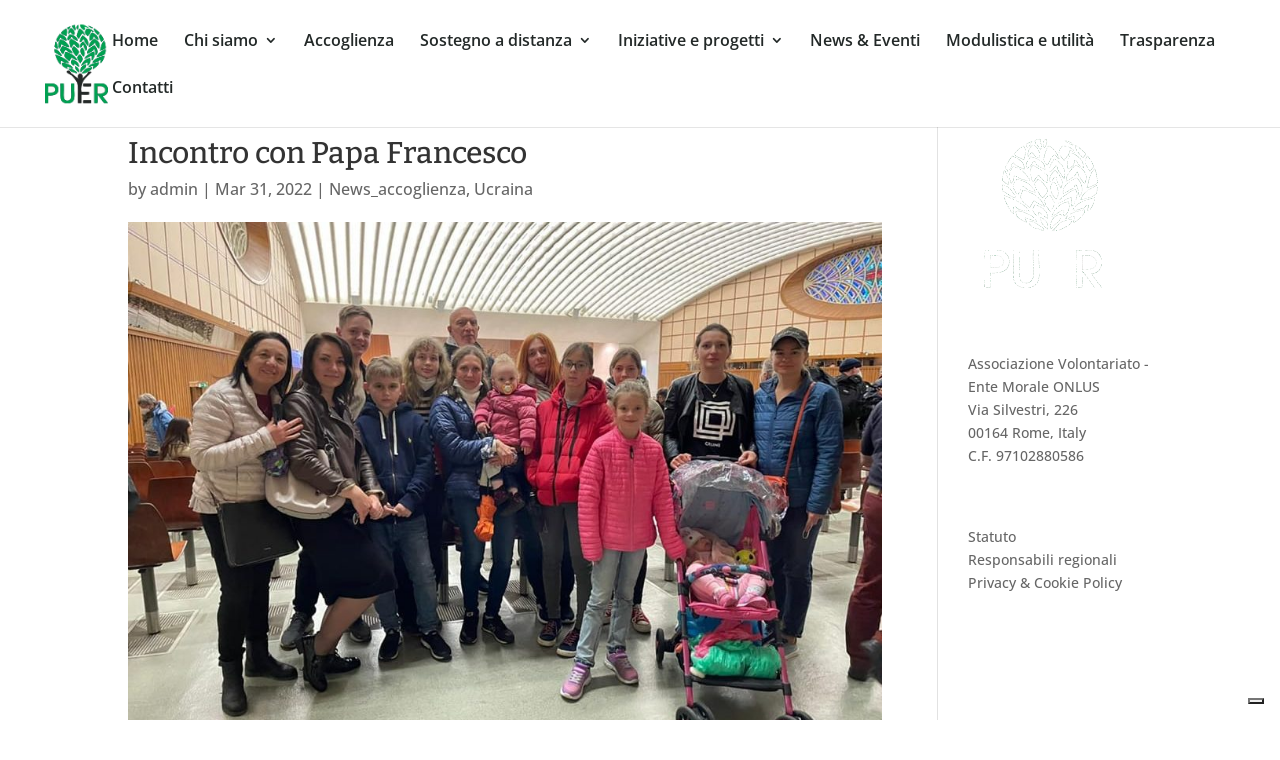

--- FILE ---
content_type: application/javascript; charset=utf-8
request_url: https://cs.iubenda.com/cookie-solution/confs/js/74505428.js
body_size: -285
content:
_iub.csRC = { showBranding: true, publicId: 'a20863c1-6db6-11ee-8bfc-5ad8d8c564c0', floatingGroup: false };
_iub.csEnabled = true;
_iub.csPurposes = [1,4,3];
_iub.cpUpd = 1766038532;
_iub.csT = 0.025;
_iub.googleConsentModeV2 = true;
_iub.totalNumberOfProviders = 2;
